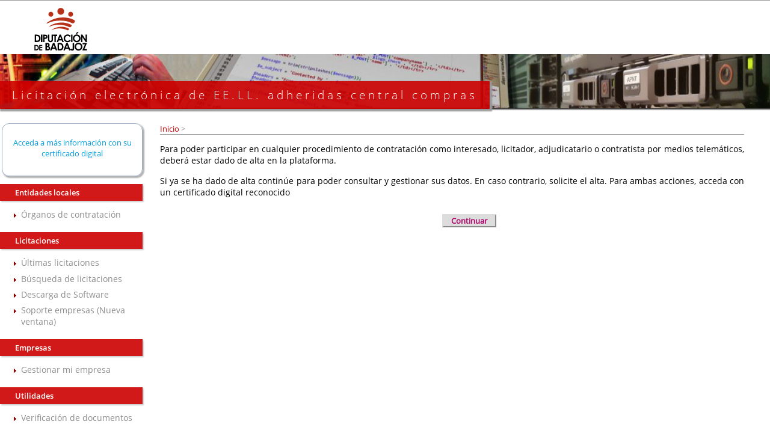

--- FILE ---
content_type: text/html;charset=UTF-8
request_url: https://licitacionmunicipios.dip-badajoz.es/licitacion/tramites.do;jsessionid=k8eTVX6X83hsc4ODjtV8ZPJKexqQfJbTi6XAVAuN
body_size: 3777
content:














<!DOCTYPE html PUBLIC "-//W3C//DTD XHTML 1.0 Transitional//EN" "http://www.w3.org/TR/xhtml1/DTD/xhtml1-transitional.dtd">
<html xmlns="http://www.w3.org/1999/xhtml" lang="es" xml:lang="es">
<head>
<title>Búsqueda de Licitaciones  -  Licitación Electrónica (11.2.3.14)</title>
<meta http-equiv="Content-Type" content="text/html; charset=UTF-8" />
<meta http-equiv="X-UA-Compatible" content="IE=edge" />
<meta name="viewport" content="width=device-width, initial-scale=1.0" />
 
 <base
  href="https://licitacionmunicipios.dip-badajoz.es:443/licitacion/" />
<meta name="keywords" lang="es"
	content="Contratación, Administración Pública, Expedientes" />
<meta http-equiv="Content-Script-type" content="text/javascript" />
<meta http-equiv="Content-Style-type" content="text/css" />
<meta http-equiv="Cache-Control" content="no-cache" />
<meta http-equiv="Pragma" content="no-cache" />
<meta http-equiv="Expires" content="-1" />
<meta name="robots" content="index,follow,all" />
<meta name="description"
	content="Portal de Licitación Pública" />
<meta name="language" content="es" />
<meta name="author" content="Nexus IT" />
<meta name="copyright" content="" />
<meta http-equiv="imagetoolbar" content="false" />
<script type="text/javascript" src="js/jquery-3.6.0.min.js"></script>
<link rel="shortcut icon" href="img/favicon.ico" />
<link rel="icon" href="img/favicon.ico" type="image/x-icon" />
<link rel="icon" type="image/ico" href="img/favicon.ico" />
<link rel="stylesheet" type="text/css" href="css/styles.css" media="all"
	title="Hoja de estilo genérica" />

</head>

<body class="tramites">



	
	


	<div id="pagewidth">
		
			<div id="header">
				<h1 id="logo" title="Inicio/Home">
					<a href="/licitacion/idioma.do;jsessionid=9rYCnrkskbQvLjexTkMtNV-T_T9rrJXQvjNDXRZw.plycamuni" title="Licitación electrónica de EE.LL. adheridas central compras">Licitación electrónica de EE.LL. adheridas central compras
						<span></span></a>
				</h1>
			</div>
		
		<div id="wrapper" class="clearfix">



<!-- menu y login --> 
<div id="leftcol">
<div class="skipnavContainer"><p class="skipnav"><a href="/licitacion/tramites.do;jsessionid=k8eTVX6X83hsc4ODjtV8ZPJKexqQfJbTi6XAVAuN#maincol">Ir a contenido</a></p></div>
<b class="menu-trigger">Menu</b>

 	








<div id="cuadroLoginUsuario_container">

	<!-- LOGIN CON CERTIFICADO USUARIO NO CONECTADO -->
		<div id="cuadroLoginUsuario" class="cuadroLoginUsuario nologin">
		
			<p><a href="https://licitacionmunicipios.dip-badajoz.es/licitacion/goInside" title='Acceda a más información con su certificado digital'>
				Acceda a más información con su certificado digital</a></p>				
		</div>

</div>	
<br />
   				    					 
		<!-- menu -->		  
		<div id="menu_izqda_container">
		<div id="menu_izqda" class = "menu">
			
			
				
					
					
							
					
					
					
					<div class="level1_container">
						<div class="buttonsHeader"><p>Entidades locales</p></div>
					<div class="level1_group_container">
						<ul class="buttons">
							
								 
										<li><span class="level2_container"><a href="/licitacion/Organismos.do;jsessionid=9rYCnrkskbQvLjexTkMtNV-T_T9rrJXQvjNDXRZw.plycamuni" title="Órganos de contratación">Órganos de contratación</a></span></li>
									
								
							
						</ul></div></div>
					
				
					
					
							
					
					
					
					<div class="level1_container">
						<div class="buttonsHeader"><p>Licitaciones</p></div>
					<div class="level1_group_container">
						<ul class="buttons">
							
								 
										<li><span class="level2_container"><a href="/licitacion/UltimosExpte.do;jsessionid=9rYCnrkskbQvLjexTkMtNV-T_T9rrJXQvjNDXRZw.plycamuni" title="Últimas licitaciones">Últimas licitaciones</a></span></li>
									
								
							
								 
										<li><span class="level2_container"><a href="/licitacion/busquedaAvanzConc.do;jsessionid=9rYCnrkskbQvLjexTkMtNV-T_T9rrJXQvjNDXRZw.plycamuni" title="Búsqueda de licitaciones">Búsqueda de licitaciones</a></span></li>
									
								
							
								 
										<li><span class="level2_container"><a href="/licitacion/descargas.do;jsessionid=9rYCnrkskbQvLjexTkMtNV-T_T9rrJXQvjNDXRZw.plycamuni" title="Descarga de Software">Descarga de Software</a></span></li>
									
								
							
								
							
								
										<li><span class="level2_container"><a href="http://empresas.plyca.es" title='Soporte empresas' target="_blank">Soporte empresas (Nueva ventana)</a></span></li>
									
								
							
						</ul></div></div>
					
				
					
					
							
					
					
					
					<div class="level1_container">
						<div class="buttonsHeader"><p>Empresas</p></div>
					<div class="level1_group_container">
						<ul class="buttons">
							
								
							
								 
										<li><span class="level2_container"><a href="/licitacion/tramites.do;jsessionid=9rYCnrkskbQvLjexTkMtNV-T_T9rrJXQvjNDXRZw.plycamuni" title="Mi empresa">Gestionar mi empresa</a></span></li>
									
								
							
								
							
								
							
						</ul></div></div>
					
				
					
					
							
					
					
					
				
					
					
							
					
					
					
					<div class="level1_container">
						<div class="buttonsHeader"><p>Utilidades</p></div>
					<div class="level1_group_container">
						<ul class="buttons">
							
								 
										<li><span class="level2_container"><a href="/licitacion/verificadorCopiaAutentica.do;jsessionid=9rYCnrkskbQvLjexTkMtNV-T_T9rrJXQvjNDXRZw.plycamuni?inicio=true" title="Verificación de documentos">Verificación de documentos</a></span></li>
									
								
							
						</ul></div></div>
					
				
					
					
							
					
					
					
					<div class="level1_container">
						<div class="buttonsHeader"><p>Enlaces</p></div>
					<div class="level1_group_container">
						<ul class="buttons">
							
								
										<li><span class="level2_container"><a href="https://contrataciondelestado.es/wps/portal/plataforma" title='Perfil de Contratante de EE.LL.' target="_blank">Perfil de Contratante de EE.LL.</a></span></li>
									
								
							
								
										<li><span class="level2_container"><a href="http://www.dip-badajoz.es/diputacion/delegaciones/apnt/index.php?id=_face" title='C&#243digos FACE de EE.LL.' target="_blank">C&#243digos FACE de EE.LL.</a></span></li>
									
								
							
						</ul></div></div>
					
				
			
		</div>
		</div>
		<script type="text/javascript" src="js/mobile_menu.js"></script>
</div>
<div id="maincol">























<div id="rutaPagina_container">
<div id="rutaPagina">

	
	<div class="left2">
		<a href="UltimosExpte.do" title="Inicio">
						Inicio
					</a>
					><a href="tramites.do" title="">
						
					</a>
					
	</div>
	<div class="right">
		
	</div>
</div>
</div>
<p class="altoFijo">&nbsp;</p>








<div id="h1_rutapag_container">
	<h1>
		
	</h1>
</div>

<div id="content_wrapper"><div id="content_container">
<noscript><div class="mensajeAviso">Para una correcta visualización el navegador debe soportar y tener habilitado javascript. La aplicación proporciona métodos alternativos no script a todas las acciones con scripting.</div></noscript>

<div id="informacionTramites">
	<div id="navContenido" class="clearfix bordeArriba">
		<div class="fondoTexto">

			
				<!-- aviso que es necesario acceder con certificado -->
				
				<p><span class="texto">Para poder participar en cualquier procedimiento de contratación como interesado, licitador, adjudicatario o contratista por medios telemáticos, deberá estar dado de alta en la plataforma.</span> </p><p><span class="texto">Si ya se ha dado de alta continúe para poder consultar y gestionar sus datos. En caso contrario, solicite el alta. Para ambas acciones, acceda con un certificado digital reconocido</span></p>
				<!-- boton continuar -->
				<div class="fondoFormulario">
					<input type="hidden" name="accion" value="continuar" />
					<div class="botoneraCentro">
						<a href="/licitacion/private/tramites.do;jsessionid=9rYCnrkskbQvLjexTkMtNV-T_T9rrJXQvjNDXRZw.plycamuni" class="botonEnviarCorreo">Continuar</a>
					</div>
				</div>
			





			<!-- acceso privado -->
			

		</div>
	</div>
</div>











<!-- pie -->
</div> <!--  content_container -->
</div> <!--  content_wrapper -->
</div> <!-- principal maincol -->
</div> <!-- CapaContenidos -->
<p class="pie">
	&nbsp;
</p>
<footer>
	<section id="pie_col1">
		<h2>Contacto</h2>
		<p class="salto_linea">
			Copyright © 2014
		</p>
		<p class="salto_linea">
			Diputación de Badajoz - CIF: P0600000D
		</p>
		<p class="salto_linea">
			c/ Felipe Checa, 23 - 06071 Badajoz
		</p>
		<p class="salto_linea">
			Teléfono: +34 924 212 400
		</p>
		<p class="salto_linea">
			Web: <a href="http://www.dip-badajoz.es" title="Web de Diputación de Badajoz en nueva ventana" onclick="window.open(this.href);return false;"> www.dip-badajoz.es</a>
		</p>

		<div class="espacio">
			&nbsp;
		</div>

		<div id="pie-sede-electronica">
			<div id="pie-sede-e">
				<a onclick="window.open(this.href); return false;" title="Acceso a la Sede electrónica de Diputación de Badajoz" href="https://sede.dip-badajoz.es" class="boton_sede"> Sede Electrónica </a>
			</div>
		</div>
	</section>

	<!--
	<section id="pie_col2">
	<h2>Contenidos</h2>
	<ul class="lista_pie">
	<li><a href="/index.php" title="Ir a página de inicio">Inicio</a></li>
	<li><a href="/bop/index.php" title="Bolet&iacute;n Oficial de la Provincia"><abbr title="Bolet&iacute;n Oficial de la Provincia">BOP</abbr></a></li>
	<li><a href="/diputacion/index.php" title="Diputaci&oacute;n">Diputaci&oacute;n</a></li>
	<li><a href="/ciudadanos/index.php" title="Ciudadanos">Ciudadanos</a></li>
	<li><a href="/cultura/index.php" title="Cultura">Cultura</a></li>
	<li><a href="/empleo/index.php" title="Empleo">Empleo</a></li>
	<li><a href="/municipios/index.php" title="Municipios">Municipios</a></li>
	<li><a href="/diputacion/delegaciones/apnt/index.php" title="Innovaci&oacute;n Tecnol&oacute;gica">Innovaci&oacute;n Tecnol&oacute;gica</a></li>
	<li><a href="/ciudadanos/terceros/index.php" title="Perfil de contratante" onclick="window.open(this.href);return false;">Perfil de contratante</a></li>
	<li><a href="/empleo/templeo/index.php" title="Tabl&oacute;n de Empleo">Tabl&oacute;n de Empleo Provincial</a></li>
	<li><a href="/ciudadanos/webmail/index.php" title="Enlace externo en nueva ventana: Webmail" onclick="window.open(this.href);return false;">@Webmail</a></li>
	</ul>
	</section>
	-->
	<section id="pie_col3">
		<!-- h2>Entidades Contratantes </h2>
		<ul class="lista_pie">
			<li>
				<strong>Área de Economía, Hacienda, Compras y Patrimonio</strong>
				<p class="salto_linea">
					Servicio de Contratación Centralizada de Diputación
				</p>
				<p class="salto_linea">
					Email: <a href="mailto:compras@dip-badajoz.es" title="Email a compras@dip-badajoz.es">compras@dip-badajoz.es</a>
				</p>
			</li>

			<li>
				<strong>Área de Fomento</strong>
				<p class="salto_linea">
					Servicio de Planif. y Seguimiento, Inversiones de Obras, Contratación y Asuntos Generales
				</p>
				<p class="salto_linea">
					Email: <a href="mailto:smunoz@dip-badajoz.es" title="Email a smunoz@dip-badajoz.es">smunoz@dip-badajoz.es</a>
				</p>
			</li>

			<li>
				<strong>Consorcio de Gestión de Scios. Medioambientales PROMEDIO</strong>
				<p class="salto_linea">
					Servicio de Contratación Centralizada de Diputación
				</p>
				<p class="salto_linea">
					Email: <a href="mailto:compras@dip-badajoz.es" title="Email a compras@dip-badajoz.es">compras@dip-badajoz.es</a>
				</p>
			</li>

			<li>
				<strong>Consorcio Provincial de Prevención y Extinción de Incendios</strong>
				<p class="salto_linea">
					Servicio de Contratación Centralizada de Diputación
				</p>
				<p class="salto_linea">
					Email: <a href="mailto:compras@dip-badajoz.es" title="Email a compras@dip-badajoz.es">compras@dip-badajoz.es</a>
				</p>
			</li>

			<li>
				<strong>Organismo Autónomo de Recaudación</strong>
				<p class="salto_linea">
					Servicio de Gestión Administrativa y Asuntos Generales del OAR
				</p>
				<p class="salto_linea">
					Email: <a href="mailto:cgalvan.oar@dip-badajoz.es" title="Email a cgalvan.oar@dip-badajoz.es">cgalvan.oar@dip-badajoz.es</a>
				</p>
			</li>

			<li>
				<strong>Patronato de Turismo y Tauromaquia</strong>
				<p class="salto_linea">
					Servicio de Contratación Centralizada de Diputación
				</p>
				<p class="salto_linea">
					Email: <a href="mailto:compras@dip-badajoz.es" title="Email a compras@dip-badajoz.es">compras@dip-badajoz.es</a>
				</p>
			</li>
		</ul>
	</section>

	<section id="pie_final">
		<div>
			<a href="#" title="Valid HTML5!" onclick="window.open(this.href);return false;"> <img src="img/w3c_xhtml.gif" alt="Valid XHTML!"></a>
			<a href="http://www.w3.org/TR/WCAG20/" title="Nivel Doble-A de Conformidad con las Directrices de Accesibilidad" onclick="window.open(this.href);return false;"> <img src="img/w3c_wai.gif" alt="Nivel Doble-A"></a> &nbsp;

			<a href="/canales/index.php" title="Canales de suscripción"> <img src="img/rdf.png" alt="Canales RSS"> RSS</a> | <a href="/mapa/index.php" title="Mapa Web"> <img src="img/mapa_web.png" alt="Mostrar Mapa Web"> Mapa Web</a> | <a href="/accesibilidad/index.php" title="Accesibilidad">Accesibilidad</a> | <a href="/privacidad/aviso/index.php" title="Aviso legal">Aviso legal</a> | <a href="/privacidad/cookies/index.php" title="Política de cookies">Política de cookies</a>
		</div>
		<div class="derecha"></div-->
	</section>
</footer>

</div> <!-- CapaCentral -->
</body>
</html>
<!-- FIN pie -->


--- FILE ---
content_type: text/css; charset=UTF-8
request_url: https://licitacionmunicipios.dip-badajoz.es/licitacion/css/styles.css
body_size: 6860
content:
@import url(normalize.css);@import url(fonts.css);html{font-size:62.5%}*{font-family:"OpenSansRegular";font-size:14.4px;font-size:1.44rem}p{text-align:justify}.atributoleft,.atributoright,div#organismos div#navContenido>div.bloque>span>strong{width:90px;text-align:left;border:0;margin:0;padding:.4em 0 0 0;color:#999;font-size:11.52px;font-size:1.152rem;text-transform:uppercase;font-weight:normal}.literal{font-size:14.4px;font-size:1.44rem}span.texto{display:block}.negrita{font-weight:bold}.subtituloContenido1{font-weight:bold;font-size:14.4px;font-size:1.44rem;margin-top:1em;margin-bottom:2em}br{display:none}h1,h2,h3,h4,h5,h6{font-family:"OpenSansLight"}h4{color:#666;font-size:20.16px;font-size:2.016rem}h1{font-size:25.6px;font-size:2.56rem;text-align:center;color:#666;border-bottom:1px solid #999;font-size:25.6px;font-size:2.56rem;padding:0;margin:0}h2,h2 a,h2.subtituloContenido1{color:#999;font-size:24px;font-size:2.4rem;padding:1em 0 0 0;margin:0;line-height:1em}h2:first-letter{font-family:"nothingyou";font-size:1.6em}h3{color:#666;font-size:20px;font-size:2rem;margin:0;padding:0}.com-pausada-txt,.com-fueraPlazo-txt{background:#f2c544;margin:0.5em;line-height:1.5em;clear:right;display:inline-block;color:white;text-align:center;text-transform:uppercase;font-weight:bold;padding:2px 10px}.com-fueraPlazo-txt{padding-left:20px;background:#f03e4a url("../img/stop.png") center left no-repeat;margin-left:0}.com-pausada-txt{padding-left:20px;background:#f2c544 url("../img/pause.png") center left no-repeat;margin-left:0}li.com-pausada{padding:2em 0 0 0}.com-pausada-txt.sin-icono{background-image:none;padding-left:10px}.com-pausada-txt.color-inverso{color:#f2c544;background-color:white;border:2px solid #f2c544}.com-fueraPlazo-txt.mini,.com-pausada-txt.mini,.com-pausada-txt.color-inverso.mini{font-size:0.8em;padding-top:0.2em;padding-bottom:0.2em;padding-right:0.2em;margin-left:2px;font-weight:normal}.com-pausada-txt.sin-icono.mini{padding-left:0.2em}a{font-size:14.4px;font-size:1.44rem;outline:none;color:#059BD8;text-decoration:none}a:hover,a:active{color:#C00}.skipnav,.skiptarget{display:block;margin:0;padding:0;position:relative;text-align:left}.skipnav a,.skiptarget a{position:absolute;left:-1000em;top:0;height:auto;width:auto}.skipnav a:focus,.skipnav a:active{z-index:99;left:0;background:#333;color:#fff;display:block;line-height:1.5em;text-transform:uppercase;text-align:center;padding:1em 1em;font-weight:bold;margin:1em 0 0 0;border:solid 2px #fff;-moz-transition:all 0.2s ease-out;-o-transition:all 0.2s ease-out;-webkit-transition:all 0.2s ease-out;-ms-transition:all 0.2s ease-out;transition:all 0.2s ease-out}a:focus,input:focus,textarea:focus,select:focus{outline:#666 solid 2px}.w4pct{width:4%}.w5pct{width:5%}.w7pct{width:7%}.w10pct{width:10%}.w20pct{width:20%}.w25pct{width:25%}.w30pct{width:30%}.w40pct{width:40%}.w50pct{width:50%}.w80pct{width:80%}table{width:100%}caption{caption-side:top;margin-bottom:.5em;color:#900;font-size:17.6px;font-size:1.76rem;border-top:1px solid #900;font-family:"OpenSansRegular"}th{color:#FFF;background-color:#900;font-size:12px;font-size:1.2rem;font-weight:bold;padding:1.3em .1em;border:1px solid #CCC;vertical-align:middle;text-align:center;text-transform:uppercase}td{font-size:12.8px;font-size:1.28rem;border:1px dotted #CCC;vertical-align:middle;padding:.5em;width:auto}td a{font-size:12.8px;font-size:1.28rem}tbody tr:hover td{background-color:#ECF6FB}form{padding:20px 5px 5px 5px;background-color:#EFF2F8;border:1px solid #AE036A;margin:1em;margin-left:auto;margin-right:auto}fieldset{border:0;min-height:0;width:67%;margin-left:auto;margin-right:auto;display:table}legend{font-size:24px;font-size:2.4rem;color:#AE036A;text-align:center;padding:.5em}form label{font-family:"OpenSansRegular";font-weight:bold;font-size:12.8px;font-size:1.28rem;text-align:right;vertical-align:middle;width:25%;display:inline-block}input,textarea,select,option{margin:0 2px;padding-left:2px;font-size:12.8px;font-size:1.28rem;min-height:15.36px;max-width:35%}.campoForm{width:100%;line-height:2em;vertical-align:middle}.botoneraCentro{margin:2em;text-align:center;width:100%}#descendientes,input#descendientes,#esEntidad,#checkLeidos{background-color:green;text-align:right;vertical-align:middle;display:inline-block}#busquedaFormAvanz>fieldset>div:nth-child(18)>label,#busquedaForm>fieldset>div:nth-child(12)>label,#AdmEntidadForm>fieldset>p:nth-child(3)>span>label,#misExpedientesForm>fieldset>div:nth-child(7)>label{width:auto}#busquedaFormAvanz>fieldset>div:nth-child(18),#busquedaForm>fieldset>div:nth-child(12),#AdmEntidadForm>fieldset>p:nth-child(3)>span,#misExpedientesForm>fieldset>div:nth-child(7){text-align:center}div.bloque_form_volver form.inlineForm{border:0}#busquedaFormAvanz>fieldset>div.campoForm>div.left2{display:inline}input.botonEnviarCorreo,a.botonEnviarCorreo,.fondoFormulario input[type="submit"],#formInteresado>a,div.enlaceFinalBloque>a,div#avisoemail.texto span a,#subir_id a{align-items:flex-start;text-align:center;cursor:default;color:buttontext;background-color:buttonface;box-sizing:border-box;padding:2px 6px 3px;border:2px outset buttonface;font-weight:bold;color:#AE036A;margin-bottom:.5em;margin-top:.5em;padding:0 1em;cursor:pointer;vertical-align:middle;font-size:13.3333px;font-size:1.33333rem;margin:0 2px;text-decoration:none}input.botonEnviarCorreo:hover,a.botonEnviarCorreo:hover,.fondoFormulario input[type="submit"]:hover,#formInteresado>a:hover,div.enlaceFinalBloque>a:hover,div#avisoemail.texto span a:hover,#subir_id a:hover{text-decoration:none}input#email{width:50%}.enlaceFinalBloque,div#subir_id{text-align:center;text-decoration:none;margin-top:10px}.bloque_form_volver{text-align:center;margin:1em 0}div#avisoemail.texto span a{line-height:3em}div#wrapper{padding:25px 10px 25px 25px}div#leftcol{width:17%;display:inline-block;vertical-align:top}div#maincol{width:78%;padding-left:2%;padding-right:2%;display:inline-block;vertical-align:top;min-height:500px}@media screen and (max-width: 800px){div#maincol{padding-right:0}}@media screen and (max-width: 640px){div#leftcol{width:95%}div#maincol{width:93% !important;padding-left:10px;min-height:0;margin-top:2em}}@media screen and (max-width: 480px){div#maincol{padding-left:0}div#leftcol{width:97%}}.menu-trigger{display:none}div#header{min-height:180px;background-image:url("../img/logo_diputacion.svg"),url("../img/apnt.jpg");background-size:19.2rem, 100% 50%;background-position:0.5rem -4.75rem, bottom center;background-repeat:no-repeat;background-origin:content-box;box-shadow:2px 2px 2px #333}h1#logo{margin:0}h1#logo a{background:none repeat scroll 0 0 rgba(204,0,0,0.9);color:#fff;float:left;position:absolute;font-family:"OpenSansLight";font-weight:normal;letter-spacing:5px;padding:10px 20px 10px 20px;box-shadow:2px 2px 2px 2px #999;margin:0 0 0 0;min-width:15%;top:13.5rem;left:0;font-size:18.8px;font-size:1.88rem}h1#logo a:hover{text-shadow:#2e2e2e 0px 4px 3px}#rutaPagina>div.left2>a,#rutaPagina>div.left2{font-size:13.3333px;font-size:1.33333rem;color:#999}#rutaPagina>div.left2>a{color:#C00}#rutaPagina>div.left2>a:hover,#rutaPagina>div.left2:hover{color:#C00}div#h1_rutapag_container h1{font-family:"OpenSansLight";font-size:25.6px;font-size:2.56rem;margin:0 0em 0;padding:0}p.altoFijo{display:none}div#cuadroLoginUsuario_container{margin-left:-1.5em;text-align:center;box-shadow:2px 2px 2px 1px rgba(102,102,102,0.5);border-radius:12px}div#cuadroLoginUsuario{border:1px solid #9DADC6;margin:0;padding:.5em .5em 1em;border-radius:12px;background-color:#FFF}div#cuadroLoginUsuario span{font-size:12.96px;font-size:1.296rem;display:block;text-align:left;margin-left:1em}div#cuadroLoginUsuario a{font-size:12.96px;font-size:1.296rem}#cuadroLoginUsuario>p{text-align:center}div.buttonsHeader p{font-family:OpenSansSemiBold;font-size:1.2em;background-color:rgba(204,0,0,0.9);color:#FFF;margin:1em 0;margin-left:-25px;padding:5px 5px 5px 25px;font-size:12.963px;font-size:1.2963rem;box-shadow:2px 2px 2px #CCC}.level1_group_container ul{list-style-type:disc;list-style-image:url("../img/dchamin.gif");list-style-position:inherit;text-align:left;margin:0 0 0 10px;padding:0}.level1_group_container ul li{margin:0;padding-bottom:.5em}span.level2_container a{font-size:14.4px;font-size:1.44rem;color:#8D8D8D}span.level2_container a:hover{color:#C00}#pestanas{text-align:right;clear:left}#pestanas>ul{display:inline-block}#pestanas>ul>li{list-style:none;display:inline}li#activo h2,li#activo h3{color:#059bd8;border:0;font-weight:normal;font-size:12.8px;font-size:1.28rem;display:inline}a#actual span{border-right:1px dotted blue;padding:0 .4em 0 .3em;font-size:12.8px;font-size:1.28rem}#pestanas>ul>li>a>span{border-right:1px dotted blue;padding:0 .4em 0 .3em;font-size:12.8px;font-size:1.28rem;color:#059bd8}#pestanas>ul>li>a>span:hover{color:#C00}div#avisoemail{width:80%;margin:0 auto}div#avisoemail label.atributoleft{font-family:"OpenSansRegular";font-weight:bold;font-size:12.8px;font-size:1.28rem;display:table-cell;text-align:right;vertical-align:middle;width:55%;text-transform:none;color:inherit;display:inline;text-transform:none;color:inherit}div #avisoemail p{width:100%;display:inline-block;text-align:center}div#avisoemail input#email{max-width:99%;width:35%}#publicaciones>ul>li>div>ul{list-style:none outside;margin:0;padding:0;border:1px solid #0D3B81;margin-top:1em;margin-bottom:2em}#publicaciones>ul>li>div>ul li{padding:0;margin:0;font-size:.8em;margin:1em 1em;padding:0 0 10px 35px;border-bottom:1px dotted #CCC}#fichaExp #navContenido>div.fondoTexto>div>p{padding:0;margin:0}div#ultimosExp div#enlacesBloque{margin:1em 0 0 0;padding:0;text-align:right;clear:left}div#ultimosExp div#enlacesBloque p{display:inline-block;padding:0;margin:0}div#ultimosExp div#enlacesBloque p a{border-right:1px dotted blue;padding:0 .4em 0 .3em;font-size:12.8px;font-size:1.28rem}.expediente_container{margin:0;padding:1em 0;border-bottom:1px dotted #CCC}div.bloque>div.expediente_container:first-child,#bloques_container>div>div>.expediente_container:first-child{border-top:1px dotted #CCC;margin-top:1em}div#ultimosExp div#bloques_container>div>h2,div#ultimosExp div#bloques_container>div>h2>a{border:0}#bloques_container>div>h2>a{font-size:25.6px;font-size:2.56rem}div.ultimosanunciosexp h3 a{font-size:14.4px;font-size:1.44rem;font-weight:normal}.bloqueFecha:before{content:'FECHA:';width:90px;text-align:left;border:0;margin:0;padding:.4em 0 0 0;color:#999;font-size:11.52px;font-size:1.152rem;text-transform:uppercase}div>div>div>div.ultimosanunciosexpdatos>p{line-height:1em;padding-top:0;padding-bottom:0;margin-top:0;margin-bottom:0}div.cabeceraLeyenda{display:inline-block;text-align:center;width:100%}.botonIzquierda,.botonDerecha{display:inline}div.botonIzquierda form{background-color:inherit;border:0;display:inline}div.botonDerecha form{background-color:inherit;border:0;display:inline}#navContenido>div:nth-child(3)>p.correoTexto{text-align:center}#misExpedientesNotifForm{border:0;background-color:inherit}#detalleComunica>form{background:none;border:0}div#detalleComunica ul{list-style:none outside;margin:0;padding:0;border:1px solid #0D3B81}div#detalleComunica li.sangria{padding:0;margin:0;font-size:.8em;margin:1em 1em;padding:0 0 10px 35px;border-bottom:1px dotted #CCC}div.sellado ul{list-style:none outside;margin:0;padding:0;border:1px solid #0D3B81}div.sellado li{padding:0;margin:0;font-size:.8em;margin:1em 1em;padding:0 0 10px 35px;border-bottom:1px dotted #CCC}div#preferencias fieldset{width:100%}div#preferencias form{padding:20px}div#preferencias label{text-align:left;padding:1em}div#preferencias ul{border:0;min-height:0;width:90%;margin-left:auto;margin-right:auto}div#preferencias li{list-style-type:none;line-height:2em;vertical-align:top}#usuarioDynForm>div.texto>p:nth-child(4)>label{margin:0;padding:0;font-weight:normal;width:auto}#usuarioDynForm>div.text>ul li{list-style-type:disc}div#cpv form:nth-child(2){background:none;border:0}div#cpv div.listaCPV fieldset legend{font-weight:bold;margin-top:1em;margin-bottom:2em;text-align:left;color:inherit;font-size:14.4px;font-size:1.44rem}div#cpv div.listaCPV fieldset{width:100%}div.listaCPV ul{list-style:disc url("../img/dcha.gif") outside;text-align:left;margin-top:0;margin-left:30px;padding-left:2em;line-height:1.5em}.tablaCPV fieldset{width:100%}.tablaCPV fieldset legend{display:none}.labelInputFile{text-align:left;display:inline}.inputbox span.button{display:none}.inputbox input{background-color:white;display:inline}div.file-wrapper{margin-top:1em;margin-bottom:2em}div.inputbox{display:inline}.inputbox label{display:inline}#descargaJustAltaTramite #navContenido>div>ul>li.lista{list-style-type:none}#descargaJustAltaTramite #navContenido>div>ul{margin-left:0;padding-left:0}#descargaJustAltaTramite #navContenido{padding:20px 5px 5px 5px;background-color:#EFF2F8;border:1px solid #AE036A;margin:1em;margin-left:auto;margin-right:auto}form#uploadFilePlantillaTramiteForm{border:0;width:80%}#descargaJustAltaTramite #navContenido>div>fieldset>ul>li{margin:0 0 .5em 0;padding:.5em;color:#009;background-color:#FFC;width:100%;display:block;text-align:center}div#descargaJustAltaTramite div>ul>li>ul>li{list-style-type:none}#uploadFilePlantillaTramiteForm>fieldset>legend{max-width:80%}#uploadFilePlantillaTramiteForm>fieldset{max-width:80%}#uploadFilePlantillaTramiteForm>fieldset>p{max-width:80%}#uploadFilePlantillaTramiteForm>fieldset>div>div.elemento{max-width:80%}#formVerificadorCopiaAutentica>fieldset{text-align:center}img.captcha{height:5em;padding-top:1em}.paginador{text-align:center;padding:0.5em}.paginador a{text-decoration:none;color:#014A6B;font-size:1.2em;margin-left:3px;padding-left:2px;padding-right:2px}.paginador a:hover{text-decoration:underline}footer{color:#FFF;padding:.5em 1.5em 1.5em;background-color:#C00;overflow:hidden;clear:both;-moz-box-shadow:0px -10px 30px #999;-webkit-box-shadow:0px -10px 30px #999;box-shadow:0px -10px 30px #999}footer{color:#FFF;padding:.5em 1.5em 1.5em;background-color:#C00;overflow:hidden;clear:both;-moz-box-shadow:0px -10px 30px #999;-webkit-box-shadow:0px -10px 30px #999;box-shadow:0px -10px 30px #999}footer.simple{background-color:transparent;box-shadow:none}footer section{font-size:12.8px;font-size:1.28rem;line-height:23.04px;line-height:2.304rem}footer h2{background:none repeat scroll 0 0 transparent;border:medium none;color:#FFF;font-family:OpenSansLight;font-size:23.04px;font-size:2.304rem;margin:0.5em;text-align:left;text-shadow:0 1px 2px rgba(0,0,0,0.6)}footer h2:first-letter{font-family:OpenSansLight;font-size:inherit}footer b,footer strong{font-weight:normal}footer a{color:#FFF;text-decoration:none;font-size:12.8px;font-size:1.28rem;line-height:23.04px;line-height:2.304rem}footer a:hover,footer a:active{text-decoration:underline;color:#FFF}footer div{margin:.5em 0}footer #pie_final{clear:both;color:#666;background-color:rgba(204,204,204,0.8);padding:0 1em;text-align:center}footer #pie_final a{color:#333}footer #pie_final div{display:inline-block}footer #pie_final .derecha{float:right;padding-right:20px}section#pie_col1{background:url("../img/contacto.svg") no-repeat}section#pie_col1,section#pie_col2{width:20%;padding:1em;display:inline-block;vertical-align:top;border-right:1px dotted #CCC;min-height:25em;-webkit-background-size:contain;-moz-background-size:contain;-o-background-size:contain;background-size:contain}section#pie_col1 img{width:200px}section#pie_col3{width:50%;padding:1em;display:inline-block;vertical-align:top}.boton_sede{-moz-box-shadow:0px 1px 0px 0px #f0f7fa;-webkit-box-shadow:0px 1px 0px 0px #f0f7fa;box-shadow:0px 1px 0px 0px #f0f7fa;background:-webkit-gradient(linear, left top, left bottom, color-stop(0.05, #33bdef), color-stop(1, #019ad2));background:-moz-linear-gradient(top, #33bdef 5%, #019ad2 100%);background:-webkit-linear-gradient(top, #33bdef 5%, #019ad2 100%);background:-o-linear-gradient(top, #33bdef 5%, #019ad2 100%);background:-ms-linear-gradient(top, #33bdef 5%, #019ad2 100%);background:linear-gradient(to bottom, #33bdef 5%, #019ad2 100%);filter:progid:DXImageTransform.Microsoft.gradient(startColorstr='#33bdef', endColorstr='#019ad2',GradientType=0);background-color:#33bdef;-moz-border-radius:6px;-webkit-border-radius:6px;border-radius:6px;border:1px solid #057fd0;display:inline-block;cursor:pointer;color:#FFF;font-family:arial;font-size:15px;font-size:1.5rem;font-weight:bold;padding:6px 24px;text-decoration:none;text-shadow:0px -1px 0px #5b6178}.boton_sede:hover{background:-webkit-gradient(linear, left top, left bottom, color-stop(0.05, #019ad2), color-stop(1, #33bdef));background:-moz-linear-gradient(top, #019ad2 5%, #33bdef 100%);background:-webkit-linear-gradient(top, #019ad2 5%, #33bdef 100%);background:-o-linear-gradient(top, #019ad2 5%, #33bdef 100%);background:-ms-linear-gradient(top, #019ad2 5%, #33bdef 100%);background:linear-gradient(to bottom, #019ad2 5%, #33bdef 100%);filter:progid:DXImageTransform.Microsoft.gradient(startColorstr='#019ad2', endColorstr='#33bdef',GradientType=0);background-color:#019ad2}#sede-e-pie{position:relative}p.salto_linea,footer strong{font-size:12.8px;font-size:1.28rem;line-height:23.04px;line-height:2.304rem;margin:0}footer img{margin:0;padding:0;vertical-align:middle}.textoAviso,.mensajeAviso{margin:0 0 .5em 0;padding:.5em 0 .5em .5em;font-size:14.4px;font-size:1.44rem;color:#900;background-color:#FFC;width:99%;line-height:2em}.mensajeOK{margin:0 0 .5em 0;padding:.5em;font-size:14.4px;font-size:1.44rem;color:#009;background-color:#FFC;width:100%;display:block;padding-left:2em}ul.textoAviso{padding-left:2em}div#preguntas div#navContenido>ul,div#preguntas div#navContenido>ul>li>ul,div#preguntas div#navContenido>ul>li>ul>li>ul,div#preguntas div#navContenido>ul>li>ul>li>ul>li>ul{margin-left:0;padding-left:0;list-style:none}#organismos span{display:block}#organismos .bloque{margin:0;padding:1em 0;border-bottom:1px dotted #CCC}#organismos #navContenido>h2.tituloBloque{border-bottom:1px dotted #CCC;padding-bottom:1em}.textoEntidad{margin-left:2em;white-space:nowrap}.escudo{background-position:center left;background-repeat:no-repeat;background-origin:content-box;background-size:7%;padding-top:0.5em;padding-bottom:0.8em}.AYUNTAMIENTODEELCARRASCALEJO{background-image:url("http://www.dip-badajoz.es/municipios/municipio_dinamico/escudos/001/escudo.gif")}.AYUNTAMIENTODEACEUCHAL{background-image:url("http://www.dip-badajoz.es/municipios/municipio_dinamico/escudos/002/escudo.gif")}.AYUNTAMIENTODEAHILLONES{background-image:url("http://www.dip-badajoz.es/municipios/municipio_dinamico/escudos/003/escudo.gif")}.AYUNTAMIENTODEALANGE{background-image:url("http://www.dip-badajoz.es/municipios/municipio_dinamico/escudos/004/escudo.gif")}.AYUNTAMIENTODEALBURQUERQUE{background-image:url("http://www.dip-badajoz.es/municipios/municipio_dinamico/escudos/005/escudo.gif")}.AYUNTAMIENTODEALCONCHEL{background-image:url("http://www.dip-badajoz.es/municipios/municipio_dinamico/escudos/006/escudo.gif")}.AYUNTAMIENTODEALCONERA{background-image:url("http://www.dip-badajoz.es/municipios/municipio_dinamico/escudos/007/escudo.gif")}.AYUNTAMIENTODEALJUCEN{background-image:url("http://www.dip-badajoz.es/municipios/municipio_dinamico/escudos/008/escudo.gif")}.AYUNTAMIENTODEALMENDRAL{background-image:url("http://www.dip-badajoz.es/municipios/municipio_dinamico/escudos/009/escudo.gif")}.AYUNTAMIENTODEALMENDRALEJO{background-image:url("http://www.dip-badajoz.es/municipios/municipio_dinamico/escudos/010/escudo.gif")}.AYUNTAMIENTODEARROYODESANSERVAN{background-image:url("http://www.dip-badajoz.es/municipios/municipio_dinamico/escudos/011/escudo.gif")}.AYUNTAMIENTODEATALAYA{background-image:url("http://www.dip-badajoz.es/municipios/municipio_dinamico/escudos/012/escudo.gif")}.AYUNTAMIENTODEAZUAGA{background-image:url("http://www.dip-badajoz.es/municipios/municipio_dinamico/escudos/013/escudo.gif")}.AYUNTAMIENTODEBARBANO{background-image:url("http://www.dip-badajoz.es/municipios/municipio_dinamico/escudos/015/escudo.gif")}.AYUNTAMIENTODEBARCARROTA{background-image:url("http://www.dip-badajoz.es/municipios/municipio_dinamico/escudos/016/escudo.gif")}.AYUNTAMIENTODEBATERNO{background-image:url("http://www.dip-badajoz.es/municipios/municipio_dinamico/escudos/017/escudo.gif")}.AYUNTAMIENTODEBENQUERENCIADELASERENA{background-image:url("http://www.dip-badajoz.es/municipios/municipio_dinamico/escudos/018/escudo.gif")}.AYUNTAMIENTODEBERLANGA{background-image:url("http://www.dip-badajoz.es/municipios/municipio_dinamico/escudos/019/escudo.gif")}.AYUNTAMIENTODEBIENVENIDA{background-image:url("http://www.dip-badajoz.es/municipios/municipio_dinamico/escudos/020/escudo.gif")}.AYUNTAMIENTODEBODONALDELASIERRA{background-image:url("http://www.dip-badajoz.es/municipios/municipio_dinamico/escudos/021/escudo.gif")}.AYUNTAMIENTODEBURGUILLOSDELCERRO{background-image:url("http://www.dip-badajoz.es/municipios/municipio_dinamico/escudos/022/escudo.gif")}.AYUNTAMIENTODECABEZADELBUEY{background-image:url("http://www.dip-badajoz.es/municipios/municipio_dinamico/escudos/023/escudo.gif")}.AYUNTAMIENTODECABEZALAVACA{background-image:url("http://www.dip-badajoz.es/municipios/municipio_dinamico/escudos/024/escudo.gif")}.AYUNTAMIENTODECALAMONTE{background-image:url("http://www.dip-badajoz.es/municipios/municipio_dinamico/escudos/025/escudo.gif")}.AYUNTAMIENTODECALERADELEON{background-image:url("http://www.dip-badajoz.es/municipios/municipio_dinamico/escudos/026/escudo.gif")}.AYUNTAMIENTODECALZADILLADELOSBARROS{background-image:url("http://www.dip-badajoz.es/municipios/municipio_dinamico/escudos/027/escudo.gif")}.AYUNTAMIENTODECAMPANARIO{background-image:url("http://www.dip-badajoz.es/municipios/municipio_dinamico/escudos/028/escudo.gif")}.AYUNTAMIENTODECAMPILLODELLERENA{background-image:url("http://www.dip-badajoz.es/municipios/municipio_dinamico/escudos/029/escudo.gif")}.AYUNTAMIENTODECAPILLA{background-image:url("http://www.dip-badajoz.es/municipios/municipio_dinamico/escudos/030/escudo.gif")}.AYUNTAMIENTODECARMONITA{background-image:url("http://www.dip-badajoz.es/municipios/municipio_dinamico/escudos/031/escudo.gif")}.AYUNTAMIENTODECASASDEDONPEDRO{background-image:url("http://www.dip-badajoz.es/municipios/municipio_dinamico/escudos/032/escudo.gif")}.AYUNTAMIENTODECASASDEREINA{background-image:url("http://www.dip-badajoz.es/municipios/municipio_dinamico/escudos/033/escudo.gif")}.AYUNTAMIENTODECASTILBLANCO{background-image:url("http://www.dip-badajoz.es/municipios/municipio_dinamico/escudos/034/escudo.gif")}.AYUNTAMIENTODECASTUERA{background-image:url("http://www.dip-badajoz.es/municipios/municipio_dinamico/escudos/035/escudo.gif")}.AYUNTAMIENTODECHELES{background-image:url("http://www.dip-badajoz.es/municipios/municipio_dinamico/escudos/040/escudo.gif")}.AYUNTAMIENTODECORDOBILLADELACARA{background-image:url("http://www.dip-badajoz.es/municipios/municipio_dinamico/escudos/037/escudo.gif")}.AYUNTAMIENTODECORTEDEPELEAS{background-image:url("http://www.dip-badajoz.es/municipios/municipio_dinamico/escudos/038/escudo.gif")}.AYUNTAMIENTODECRISTINA{background-image:url("http://www.dip-badajoz.es/municipios/municipio_dinamico/escudos/039/escudo.gif")}.AYUNTAMIENTODEDONALVARO{background-image:url("http://www.dip-badajoz.es/municipios/municipio_dinamico/escudos/041/escudo.gif")}.AYUNTAMIENTODEDONBENITO{background-image:url("http://www.dip-badajoz.es/municipios/municipio_dinamico/escudos/042/escudo.gif")}.AYUNTAMIENTODEELCARRASCALEJO{background-image:url("http://www.dip-badajoz.es/municipios/municipio_dinamico/escudos/043/escudo.gif")}.AYUNTAMIENTODEELTORVISCAL{background-image:url("http://www.dip-badajoz.es/municipios/municipio_dinamico/escudos/045/escudo.gif")}.AYUNTAMIENTODEENTRERRIOS{background-image:url("http://www.dip-badajoz.es/municipios/municipio_dinamico/escudos/046/escudo.gif")}.AYUNTAMIENTODEENTRINBAJO{background-image:url("http://www.dip-badajoz.es/municipios/municipio_dinamico/escudos/047/escudo.gif")}.AYUNTAMIENTODEESPARRAGALEJO{background-image:url("http://www.dip-badajoz.es/municipios/municipio_dinamico/escudos/048/escudo.gif")}.AYUNTAMIENTODEESPARRAGOSADELASERENA{background-image:url("http://www.dip-badajoz.es/municipios/municipio_dinamico/escudos/049/escudo.gif")}.AYUNTAMIENTODEESPARRAGOSADELARES{background-image:url("http://www.dip-badajoz.es/municipios/municipio_dinamico/escudos/050/escudo.gif")}.AYUNTAMIENTODEFERIA{background-image:url("http://www.dip-badajoz.es/municipios/municipio_dinamico/escudos/051/escudo.gif")}.AYUNTAMIENTODEFREGENALDELASIERRA{background-image:url("http://www.dip-badajoz.es/municipios/municipio_dinamico/escudos/052/escudo.gif")}.AYUNTAMIENTODEFUENLABRADADELOSMONTES{background-image:url("http://www.dip-badajoz.es/municipios/municipio_dinamico/escudos/053/escudo.gif")}.AYUNTAMIENTODEFUENTEDECANTOS{background-image:url("http://www.dip-badajoz.es/municipios/municipio_dinamico/escudos/054/escudo.gif")}.AYUNTAMIENTODEFUENTEDELARCO{background-image:url("http://www.dip-badajoz.es/municipios/municipio_dinamico/escudos/055/escudo.gif")}.AYUNTAMIENTODEFUENTEDELMAESTRE{background-image:url("http://www.dip-badajoz.es/municipios/municipio_dinamico/escudos/056/escudo.gif")}.AYUNTAMIENTODEFUENTESDELEON{background-image:url("http://www.dip-badajoz.es/municipios/municipio_dinamico/escudos/057/escudo.gif")}.AYUNTAMIENTODEGARBAYUELA{background-image:url("http://www.dip-badajoz.es/municipios/municipio_dinamico/escudos/058/escudo.gif")}.AYUNTAMIENTODEGARGALIGAS{background-image:url("http://www.dip-badajoz.es/municipios/municipio_dinamico/escudos/059/escudo.gif")}.AYUNTAMIENTODEGARLITOS{background-image:url("http://www.dip-badajoz.es/municipios/municipio_dinamico/escudos/060/escudo.gif")}.AYUNTAMIENTODEGRANJADETORREHERMOSA{background-image:url("http://www.dip-badajoz.es/municipios/municipio_dinamico/escudos/061/escudo.gif")}.AYUNTAMIENTODEGUADAJIRA{background-image:url("http://www.dip-badajoz.es/municipios/municipio_dinamico/escudos/182/escudo.gif")}.AYUNTAMIENTODEGUADIANADELCAUDILLO{background-image:url("http://www.dip-badajoz.es/municipios/municipio_dinamico/escudos/062/escudo.gif")}.AYUNTAMIENTODEGUARENA{background-image:url("http://www.dip-badajoz.es/municipios/municipio_dinamico/escudos/063/escudo.gif")}.AYUNTAMIENTODEHELECHOSADELOSMONTES{background-image:url("http://www.dip-badajoz.es/municipios/municipio_dinamico/escudos/064/escudo.gif")}.AYUNTAMIENTODEHERNANCORTES{background-image:url("http://www.dip-badajoz.es/municipios/municipio_dinamico/escudos/065/escudo.gif")}.AYUNTAMIENTODEHERRERADELDUQUE{background-image:url("http://www.dip-badajoz.es/municipios/municipio_dinamico/escudos/066/escudo.gif")}.AYUNTAMIENTODEHIGUERADELASERENA{background-image:url("http://www.dip-badajoz.es/municipios/municipio_dinamico/escudos/067/escudo.gif")}.AYUNTAMIENTODEHIGUERADELLERENA{background-image:url("http://www.dip-badajoz.es/municipios/municipio_dinamico/escudos/068/escudo.gif")}.AYUNTAMIENTODEHIGUERADEVARGAS{background-image:url("http://www.dip-badajoz.es/municipios/municipio_dinamico/escudos/069/escudo.gif")}.AYUNTAMIENTODEHIGUERALAREAL{background-image:url("http://www.dip-badajoz.es/municipios/municipio_dinamico/escudos/070/escudo.gif")}.AYUNTAMIENTODEHINOJOSADELVALLE{background-image:url("http://www.dip-badajoz.es/municipios/municipio_dinamico/escudos/071/escudo.gif")}.AYUNTAMIENTODEHORNACHOS{background-image:url("http://www.dip-badajoz.es/municipios/municipio_dinamico/escudos/072/escudo.gif")}.AYUNTAMIENTODEJEREZDELOSCABALLEROS{background-image:url("http://www.dip-badajoz.es/municipios/municipio_dinamico/escudos/073/escudo.gif")}.AYUNTAMIENTODELAALBUERA{background-image:url("http://www.dip-badajoz.es/municipios/municipio_dinamico/escudos/074/escudo.gif")}.AYUNTAMIENTODELACODOSERA{background-image:url("http://www.dip-badajoz.es/municipios/municipio_dinamico/escudos/075/escudo.gif")}.AYUNTAMIENTODELACORONADA{background-image:url("http://www.dip-badajoz.es/municipios/municipio_dinamico/escudos/076/escudo.gif")}.AYUNTAMIENTODELAGARROVILLA{background-image:url("http://www.dip-badajoz.es/municipios/municipio_dinamico/escudos/077/escudo.gif")}.AYUNTAMIENTODELAHABA{background-image:url("http://www.dip-badajoz.es/municipios/municipio_dinamico/escudos/078/escudo.gif")}.AYUNTAMIENTODELALAPA{background-image:url("http://www.dip-badajoz.es/municipios/municipio_dinamico/escudos/079/escudo.gif")}.AYUNTAMIENTODELAMORERA{background-image:url("http://www.dip-badajoz.es/municipios/municipio_dinamico/escudos/080/escudo.gif")}.AYUNTAMIENTODELANAVADESANTIAGO{background-image:url("http://www.dip-badajoz.es/municipios/municipio_dinamico/escudos/081/escudo.gif")}.AYUNTAMIENTODELAPARRA{background-image:url("http://www.dip-badajoz.es/municipios/municipio_dinamico/escudos/082/escudo.gif")}.AYUNTAMIENTODELAROCADELASIERRA{background-image:url("http://www.dip-badajoz.es/municipios/municipio_dinamico/escudos/083/escudo.gif")}.AYUNTAMIENTODELAZARZA{background-image:url("http://www.dip-badajoz.es/municipios/municipio_dinamico/escudos/084/escudo.gif")}.AYUNTAMIENTODELLERA{background-image:url("http://www.dip-badajoz.es/municipios/municipio_dinamico/escudos/088/escudo.gif")}.AYUNTAMIENTODELLERENA{background-image:url("http://www.dip-badajoz.es/municipios/municipio_dinamico/escudos/089/escudo.gif")}.AYUNTAMIENTODELOBON{background-image:url("http://www.dip-badajoz.es/municipios/municipio_dinamico/escudos/085/escudo.gif")}.AYUNTAMIENTODELOSGUADALPERALES{background-image:url("http://www.dip-badajoz.es/municipios/municipio_dinamico/escudos/086/escudo.gif")}.AYUNTAMIENTODELOSSANTOSDEMAIMONA{background-image:url("http://www.dip-badajoz.es/municipios/municipio_dinamico/escudos/087/escudo.gif")}.AYUNTAMIENTODEMAGACELA{background-image:url("http://www.dip-badajoz.es/municipios/municipio_dinamico/escudos/090/escudo.gif")}.AYUNTAMIENTODEMAGUILLA{background-image:url("http://www.dip-badajoz.es/municipios/municipio_dinamico/escudos/091/escudo.gif")}.AYUNTAMIENTODEMALCOCINADO{background-image:url("http://www.dip-badajoz.es/municipios/municipio_dinamico/escudos/092/escudo.gif")}.AYUNTAMIENTODEMALPARTIDADELASERENA{background-image:url("http://www.dip-badajoz.es/municipios/municipio_dinamico/escudos/093/escudo.gif")}.AYUNTAMIENTODEMANCHITA{background-image:url("http://www.dip-badajoz.es/municipios/municipio_dinamico/escudos/094/escudo.gif")}.AYUNTAMIENTODEMEDELLIN{background-image:url("http://www.dip-badajoz.es/municipios/municipio_dinamico/escudos/095/escudo.gif")}.AYUNTAMIENTODEMEDINADELASTORRES{background-image:url("http://www.dip-badajoz.es/municipios/municipio_dinamico/escudos/096/escudo.gif")}.AYUNTAMIENTODEMENGABRIL{background-image:url("http://www.dip-badajoz.es/municipios/municipio_dinamico/escudos/097/escudo.gif")}.AYUNTAMIENTODEMERIDA{background-image:url("http://www.dip-badajoz.es/municipios/municipio_dinamico/escudos/098/escudo.gif")}.AYUNTAMIENTODEMIRANDILLA{background-image:url("http://www.dip-badajoz.es/municipios/municipio_dinamico/escudos/099/escudo.gif")}.AYUNTAMIENTODEMONESTERIO{background-image:url("http://www.dip-badajoz.es/municipios/municipio_dinamico/escudos/100/escudo.gif")}.AYUNTAMIENTODEMONTEMOLIN{background-image:url("http://www.dip-badajoz.es/municipios/municipio_dinamico/escudos/101/escudo.gif")}.AYUNTAMIENTODEMONTERRUBIODELASERENA{background-image:url("http://www.dip-badajoz.es/municipios/municipio_dinamico/escudos/102/escudo.gif")}.AYUNTAMIENTODEMONTIJO{background-image:url("http://www.dip-badajoz.es/municipios/municipio_dinamico/escudos/103/escudo.gif")}.AYUNTAMIENTODENAVALVILLARDEPELA{background-image:url("http://www.dip-badajoz.es/municipios/municipio_dinamico/escudos/104/escudo.gif")}.AYUNTAMIENTODENOGALES{background-image:url("http://www.dip-badajoz.es/municipios/municipio_dinamico/escudos/105/escudo.gif")}.AYUNTAMIENTODEOLIVADELAFRONTERA{background-image:url("http://www.dip-badajoz.es/municipios/municipio_dinamico/escudos/106/escudo.gif")}.AYUNTAMIENTODEOLIVADEMERIDA{background-image:url("http://www.dip-badajoz.es/municipios/municipio_dinamico/escudos/107/escudo.gif")}.AYUNTAMIENTODEOLIVENZA{background-image:url("http://www.dip-badajoz.es/municipios/municipio_dinamico/escudos/108/escudo.gif")}.AYUNTAMIENTODEORELLANADELASIERRA{background-image:url("http://www.dip-badajoz.es/municipios/municipio_dinamico/escudos/109/escudo.gif")}.AYUNTAMIENTODEORELLANALAVIEJA{background-image:url("http://www.dip-badajoz.es/municipios/municipio_dinamico/escudos/110/escudo.gif")}.AYUNTAMIENTODEPALAZUELO{background-image:url("http://www.dip-badajoz.es/municipios/municipio_dinamico/escudos/111/escudo.gif")}.AYUNTAMIENTODEPALOMAS{background-image:url("http://www.dip-badajoz.es/municipios/municipio_dinamico/escudos/112/escudo.gif")}.AYUNTAMIENTODEPENALSORDO{background-image:url("http://www.dip-badajoz.es/municipios/municipio_dinamico/escudos/113/escudo.gif")}.AYUNTAMIENTODEPERALEDADELZAUCEJO{background-image:url("http://www.dip-badajoz.es/municipios/municipio_dinamico/escudos/114/escudo.gif")}.AYUNTAMIENTODEPUEBLADEALCOCER{background-image:url("http://www.dip-badajoz.es/municipios/municipio_dinamico/escudos/115/escudo.gif")}.AYUNTAMIENTODEPUEBLADEALCOLLARIN{background-image:url("http://www.dip-badajoz.es/municipios/municipio_dinamico/escudos/116/escudo.gif")}.AYUNTAMIENTODEPUEBLADELACALZADA{background-image:url("http://www.dip-badajoz.es/municipios/municipio_dinamico/escudos/117/escudo.gif")}.AYUNTAMIENTODEPUEBLADELAREINA{background-image:url("http://www.dip-badajoz.es/municipios/municipio_dinamico/escudos/118/escudo.gif")}.AYUNTAMIENTODEPUEBLADEOBANDO{background-image:url("http://www.dip-badajoz.es/municipios/municipio_dinamico/escudos/119/escudo.gif")}.AYUNTAMIENTODEPUEBLADESANCHOPEREZ{background-image:url("http://www.dip-badajoz.es/municipios/municipio_dinamico/escudos/120/escudo.gif")}.AYUNTAMIENTODEPUEBLADELMAESTRE{background-image:url("http://www.dip-badajoz.es/municipios/municipio_dinamico/escudos/121/escudo.gif")}.AYUNTAMIENTODEPUEBLADELPRIOR{background-image:url("http://www.dip-badajoz.es/municipios/municipio_dinamico/escudos/122/escudo.gif")}.AYUNTAMIENTODEPUEBLONUEVODELGUADIANA{background-image:url("http://www.dip-badajoz.es/municipios/municipio_dinamico/escudos/123/escudo.gif")}.AYUNTAMIENTODEQUINTANADELASERENA{background-image:url("http://www.dip-badajoz.es/municipios/municipio_dinamico/escudos/124/escudo.gif")}.AYUNTAMIENTODEREINA{background-image:url("http://www.dip-badajoz.es/municipios/municipio_dinamico/escudos/125/escudo.gif")}.AYUNTAMIENTODERENA{background-image:url("http://www.dip-badajoz.es/municipios/municipio_dinamico/escudos/126/escudo.gif")}.AYUNTAMIENTODERETAMALDELLERENA{background-image:url("http://www.dip-badajoz.es/municipios/municipio_dinamico/escudos/127/escudo.gif")}.AYUNTAMIENTODERIBERADELFRESNO{background-image:url("http://www.dip-badajoz.es/municipios/municipio_dinamico/escudos/128/escudo.gif")}.AYUNTAMIENTODEELRISCO{background-image:url("http://www.dip-badajoz.es/municipios/municipio_dinamico/escudos/044/escudo.gif")}.AYUNTAMIENTODERUECAS{background-image:url("http://www.dip-badajoz.es/municipios/municipio_dinamico/escudos/129/escudo.gif")}.AYUNTAMIENTODESALVALEON{background-image:url("http://www.dip-badajoz.es/municipios/municipio_dinamico/escudos/130/escudo.gif")}.AYUNTAMIENTODESALVATIERRADELOSBARROS{background-image:url("http://www.dip-badajoz.es/municipios/municipio_dinamico/escudos/131/escudo.gif")}.AYUNTAMIENTODESANPEDRODEMERIDA{background-image:url("http://www.dip-badajoz.es/municipios/municipio_dinamico/escudos/132/escudo.gif")}.AYUNTAMIENTODESANVICENTEDEALCANTARA{background-image:url("http://www.dip-badajoz.es/municipios/municipio_dinamico/escudos/133/escudo.gif")}.AYUNTAMIENTODESANCTI-SPIRITUS{background-image:url("http://www.dip-badajoz.es/municipios/municipio_dinamico/escudos/134/escudo.gif")}.AYUNTAMIENTODESANTAAMALIA{background-image:url("http://www.dip-badajoz.es/municipios/municipio_dinamico/escudos/135/escudo.gif")}.AYUNTAMIENTODESANTAMARTA{background-image:url("http://www.dip-badajoz.es/municipios/municipio_dinamico/escudos/136/escudo.gif")}.AYUNTAMIENTODESEGURADELEON{background-image:url("http://www.dip-badajoz.es/municipios/municipio_dinamico/escudos/137/escudo.gif")}.AYUNTAMIENTODESIRUELA{background-image:url("http://www.dip-badajoz.es/municipios/municipio_dinamico/escudos/138/escudo.gif")}.AYUNTAMIENTODESOLANADELOSBARROS{background-image:url("http://www.dip-badajoz.es/municipios/municipio_dinamico/escudos/139/escudo.gif")}.AYUNTAMIENTODETALARRUBIAS{background-image:url("http://www.dip-badajoz.es/municipios/municipio_dinamico/escudos/140/escudo.gif")}.AYUNTAMIENTODETALAVERALAREAL{background-image:url("http://www.dip-badajoz.es/municipios/municipio_dinamico/escudos/141/escudo.gif")}.AYUNTAMIENTODETALIGA{background-image:url("http://www.dip-badajoz.es/municipios/municipio_dinamico/escudos/142/escudo.gif")}.AYUNTAMIENTODETAMUREJO{background-image:url("http://www.dip-badajoz.es/municipios/municipio_dinamico/escudos/143/escudo.gif")}.AYUNTAMIENTODETORREDEMIGUELSESMERO{background-image:url("http://www.dip-badajoz.es/municipios/municipio_dinamico/escudos/144/escudo.gif")}.AYUNTAMIENTODETORREFRESNEDA{background-image:url("http://www.dip-badajoz.es/municipios/municipio_dinamico/escudos/145/escudo.gif")}.AYUNTAMIENTODETORREMAYOR{background-image:url("http://www.dip-badajoz.es/municipios/municipio_dinamico/escudos/146/escudo.gif")}.AYUNTAMIENTODETORREMEJIA{background-image:url("http://www.dip-badajoz.es/municipios/municipio_dinamico/escudos/147/escudo.gif")}.AYUNTAMIENTODETRASIERRA{background-image:url("http://www.dip-badajoz.es/municipios/municipio_dinamico/escudos/148/escudo.gif")}.AYUNTAMIENTODETRUJILLANOS{background-image:url("http://www.dip-badajoz.es/municipios/municipio_dinamico/escudos/149/escudo.gif")}.AYUNTAMIENTODEUSAGRE{background-image:url("http://www.dip-badajoz.es/municipios/municipio_dinamico/escudos/150/escudo.gif")}.AYUNTAMIENTODEVALDECABALLEROS{background-image:url("http://www.dip-badajoz.es/municipios/municipio_dinamico/escudos/151/escudo.gif")}.AYUNTAMIENTODEVALDEHORNILLOS{background-image:url("http://www.dip-badajoz.es/municipios/municipio_dinamico/escudos/152/escudo.gif")}.AYUNTAMIENTODEVALDELACALZADA{background-image:url("http://www.dip-badajoz.es/municipios/municipio_dinamico/escudos/153/escudo.gif")}.AYUNTAMIENTODEVALDETORRES{background-image:url("http://www.dip-badajoz.es/municipios/municipio_dinamico/escudos/154/escudo.gif")}.AYUNTAMIENTODEVALDIVIA{background-image:url("http://www.dip-badajoz.es/municipios/municipio_dinamico/escudos/155/escudo.gif")}.AYUNTAMIENTODEVALENCIADELASTORRES{background-image:url("http://www.dip-badajoz.es/municipios/municipio_dinamico/escudos/156/escudo.gif")}.AYUNTAMIENTODEVALENCIADELMOMBUEY{background-image:url("http://www.dip-badajoz.es/municipios/municipio_dinamico/escudos/157/escudo.gif")}.AYUNTAMIENTODEVALENCIADELVENTOSO{background-image:url("http://www.dip-badajoz.es/municipios/municipio_dinamico/escudos/158/escudo.gif")}.AYUNTAMIENTODEVALLEDELASERENA{background-image:url("http://www.dip-badajoz.es/municipios/municipio_dinamico/escudos/163/escudo.gif")}.AYUNTAMIENTODEVALLEDEMATAMOROS{background-image:url("http://www.dip-badajoz.es/municipios/municipio_dinamico/escudos/164/escudo.gif")}.AYUNTAMIENTODEVALLEDESANTAANA{background-image:url("http://www.dip-badajoz.es/municipios/municipio_dinamico/escudos/165/escudo.gif")}.AYUNTAMIENTODEVALVERDEDEBURGUILLOS{background-image:url("http://www.dip-badajoz.es/municipios/municipio_dinamico/escudos/159/escudo.gif")}.AYUNTAMIENTODEVALVERDEDELEGANES{background-image:url("http://www.dip-badajoz.es/municipios/municipio_dinamico/escudos/160/escudo.gif")}.AYUNTAMIENTODEVALVERDEDELLERENA{background-image:url("http://www.dip-badajoz.es/municipios/municipio_dinamico/escudos/161/escudo.gif")}.AYUNTAMIENTODEVALVERDEDEMERIDA{background-image:url("http://www.dip-badajoz.es/municipios/municipio_dinamico/escudos/162/escudo.gif")}.AYUNTAMIENTODEVILLAFRANCADELOSBARROS{background-image:url("http://www.dip-badajoz.es/municipios/municipio_dinamico/escudos/166/escudo.gif")}.AYUNTAMIENTODEVILLAGARCIADELATORRE{background-image:url("http://www.dip-badajoz.es/municipios/municipio_dinamico/escudos/168/escudo.gif")}.AYUNTAMIENTODEVILLAGONZALO{background-image:url("http://www.dip-badajoz.es/municipios/municipio_dinamico/escudos/169/escudo.gif")}.AYUNTAMIENTODEVILLALBADELOSBARROS{background-image:url("http://www.dip-badajoz.es/municipios/municipio_dinamico/escudos/170/escudo.gif")}.AYUNTAMIENTODEVILLANUEVADELASERENA{background-image:url("http://www.dip-badajoz.es/municipios/municipio_dinamico/escudos/171/escudo.gif")}.AYUNTAMIENTODEVILLANUEVADELFRESNO{background-image:url("http://www.dip-badajoz.es/municipios/municipio_dinamico/escudos/172/escudo.gif")}.AYUNTAMIENTODEVILLARDERENA{background-image:url("http://www.dip-badajoz.es/municipios/municipio_dinamico/escudos/173/escudo.gif")}.AYUNTAMIENTODEVILLARDELREY{background-image:url("http://www.dip-badajoz.es/municipios/municipio_dinamico/escudos/174/escudo.gif")}.AYUNTAMIENTODEVILLARTADELOSMONTES{background-image:url("http://www.dip-badajoz.es/municipios/municipio_dinamico/escudos/175/escudo.gif")}.AYUNTAMIENTODEVIVARES{background-image:url("http://www.dip-badajoz.es/municipios/municipio_dinamico/escudos/176/escudo.gif")}.AYUNTAMIENTODEZAFRA{background-image:url("http://www.dip-badajoz.es/municipios/municipio_dinamico/escudos/177/escudo.gif")}.AYUNTAMIENTODEZAHINOS{background-image:url("http://www.dip-badajoz.es/municipios/municipio_dinamico/escudos/178/escudo.gif")}.AYUNTAMIENTODEZALAMEADELASERENA{background-image:url("http://www.dip-badajoz.es/municipios/municipio_dinamico/escudos/179/escudo.gif")}.AYUNTAMIENTODEZARZA-CAPILLA{background-image:url("http://www.dip-badajoz.es/municipios/municipio_dinamico/escudos/180/escudo.gif")}.AYUNTAMIENTODEZURBARAN{background-image:url("http://www.dip-badajoz.es/municipios/municipio_dinamico/escudos/181/escudo.gif")}span.escudo{padding-left:8em;background-size:3%;background-position:-5em center;display:block !important;padding-top:2em;padding-bottom:2em;border-top:1px solid #900;font-weight:bold;font-size:14.4px;font-size:1.44rem}table>tbody>tr>td>a>img,table>tbody>tr>td>img{width:25px;height:25px}#uploadFilePlantillaTramiteForm div.elemento br{display:block}


--- FILE ---
content_type: text/css; charset=UTF-8
request_url: https://licitacionmunicipios.dip-badajoz.es/licitacion/css/fonts.css
body_size: 500
content:
/* CSS Document */

@font-face {
font-family: 'OpenSansLight';
font-style:normal;
font-weight:300;
src: url('./fonts/OpenSans/OpenSans-Light/opensans-light.eot');
src: url('./fonts/OpenSans/OpenSans-Light/opensans-light.eot?#iefix') format('embedded-opentype'),
url('./fonts/OpenSans/OpenSans-Light/opensans-light.woff') format('woff'),
url('./fonts/OpenSans/OpenSans-Light/opensans-light.ttf') format('truetype'),
url('./fonts/OpenSans/OpenSans-Light/opensans-light.svg#rock') format('svg');
}

@font-face {
font-family: 'OpenSansRegular';
font-style:normal;
font-weight:400;
src: url('./fonts/OpenSans/OpenSans-Regular/opensans-regular.eot');
src: url('./fonts/OpenSans/OpenSans-Regular/opensans-regular.eot?#iefix') format('embedded-opentype'),
url('./fonts/OpenSans/OpenSans-Regular/opensans-regular.woff') format('woff'),
url('./fonts/OpenSans/OpenSans-Regular/opensans-regular.ttf') format('truetype'),
url('./fonts/OpenSans/OpenSans-Regular/opensans-regular.svg#rock') format('svg');
}


@font-face {
font-family: 'OpenSansSemibold';
font-style:normal;
font-weight:600;
src: url('./fonts/OpenSans/OpenSans-Semibold/opensans-semibold.eot');
src: url('./fonts/OpenSans/OpenSans-Semibold/opensans-semibold.eot?#iefix') format('embedded-opentype'),
url('./fonts/OpenSans/OpenSans-Semibold/opensans-semibold.woff') format('woff'),
url('./fonts/OpenSans/OpenSans-Semibold/opensans-semibold.ttf') format('truetype'),
url('./fonts/OpenSans/OpenSans-Semibold/opensans-semibold.svg#rock') format('svg');
}

@font-face {
font-family: 'OpenSansBold';
font-style:normal;
font-weight:700;
src: url('./fonts/OpenSans/OpenSans-Bold/opensans-bold.eot');
src: url('./fonts/OpenSans/OpenSans-Bold/opensans-bold.eot?#iefix') format('embedded-opentype'),
url('./fonts/OpenSans/OpenSans-Bold/opensans-bold.woff') format('woff'),
url('./fonts/OpenSans/OpenSans-Bold/opensans-bold.ttf') format('truetype'),
url('./fonts/OpenSans/OpenSans-Bold/opensans-bold.svg#rock') format('svg');
}

@font-face {
font-family: 'OpenSansItalic';
font-style:italic;
font-weight:300;
src: url('./fonts/OpenSans/OpenSans-Italic/opensans-italic.eot');
src: url('./fonts/OpenSans/OpenSans-Italic/opensans-italic.eot?#iefix') format('embedded-opentype'),
url('./fonts/OpenSans/OpenSans-Italic/opensans-italic.woff') format('woff'),
url('./fonts/OpenSans/OpenSans-Italic/opensans-italic.ttf') format('truetype'),
url('./fonts/OpenSans/OpenSans-Italic/opensans-italic.svg#rock') format('svg');
}

@font-face {
font-family: 'OpenSansCondLight';
font-style:normal;
font-weight:300;
src: url('./fonts/OpenSans/OpenSans-CondLight/opensans-condlight.eot');
src: url('./fonts/OpenSans/OpenSans-CondLight/opensans-condlight.eot?#iefix') format('embedded-opentype'),
url('./fonts/OpenSans/OpenSans-CondLight/opensans-condlight.woff') format('woff'),
url('./fonts/OpenSans/OpenSans-CondLight/opensans-condlight.ttf') format('truetype'),
url('./fonts/OpenSans/OpenSans-CondLight/opensans-condlight.svg#rock') format('svg');
}

@font-face {
font-family: 'OpenSansCondLightItalic';
font-style:italic;
font-weight:300;
src: url('./fonts/OpenSans/OpenSans-CondLightItalic/opensans-condlightitalic.eot');
src: url('./fonts/OpenSans/OpenSans-CondLightItalic/opensans-condlightitalic.eot?#iefix') format('embedded-opentype'),
url('./fonts/OpenSans/OpenSans-CondLightItalic/opensans-condlightitalic.woff') format('woff'),
url('./fonts/OpenSans/OpenSans-CondLightItalic/opensans-condlightitalic.ttf') format('truetype'),
url('./fonts/OpenSans/OpenSans-CondLightItalic/opensans-condlightitalic.svg#rock') format('svg');
}

@font-face {
font-family: 'OpenSansCondBold';
font-style:italic;
font-weight:300;
src: url('./fonts/OpenSans/OpenSans-CondBold/opensans-condbold.eot');
src: url('./fonts/OpenSans/OpenSans-CondBold/opensans-condbold.eot?#iefix') format('embedded-opentype'),
url('./fonts/OpenSans/OpenSans-CondBold/opensans-condbold.woff') format('woff'),
url('./fonts/OpenSans/OpenSans-CondBold/opensans-condbold.ttf') format('truetype'),
url('./fonts/OpenSans/OpenSans-CondBold/opensans-condbold.svg#rock') format('svg');
}



@font-face {
font-family: 'nothingyou';
src: url('./fonts/NothingYouCouldDo/NothingYouCouldDo.eot');
src: url('./fonts/NothingYouCouldDo/NothingYouCouldDo.eot?#iefix') format('embedded-opentype'),
url('./fonts/NothingYouCouldDo/NothingYouCouldDo.woff') format('woff'),
url('./fonts/NothingYouCouldDo/NothingYouCouldDo.ttf') format('truetype'),
url('./fonts/NothingYouCouldDo/NothingYouCouldDo.svg#rock') format('svg');
}
